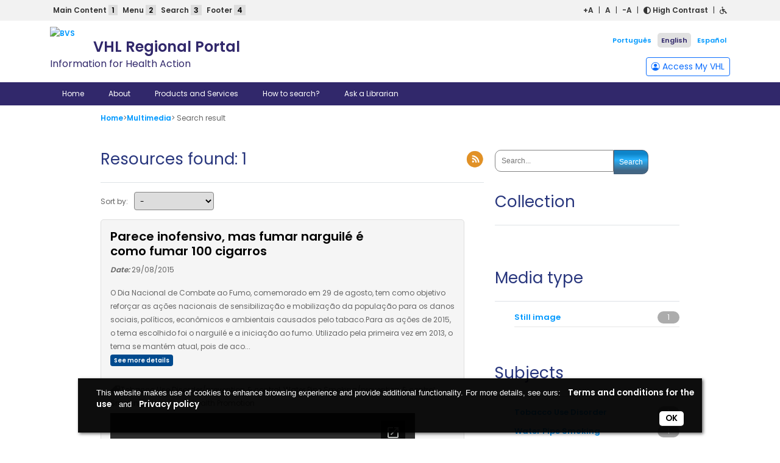

--- FILE ---
content_type: text/html; charset=utf-8
request_url: https://drive.google.com/viewerng/viewer?embedded=true&url=https://www.inca.gov.br/bvscontrolecancer/publicacoes/cartaz-dia-nacional-de-combate-ao-fumo-2015.pdf
body_size: 375
content:
<!DOCTYPE html><html lang="en" dir="ltr"><head><title></title><link rel="stylesheet" type="text/css" href="//www.gstatic.com/_/apps-viewer/_/ss/k=apps-viewer.standalone.r6hcRN3X4sE.L.W.O/am=AAQD/d=0/rs=AC2dHML5W98G3qJb-cEIx6ELK1STNJDMYQ" nonce="2Lz9YBSiTzE2YB5GNzGSIQ"/></head><body><script type="text/javascript" charset="UTF-8" src="//www.gstatic.com/_/apps-viewer/_/js/k=apps-viewer.standalone.en_US.GVZNqrYTnso.O/am=AAQD/d=1/rs=AC2dHML4-iM7MKQkUsh06fJ6Ew6uOrfiEA/m=main" nonce="YkaeqlIUbipZdkrpNIl1OQ"></script><script type="text/javascript" src="https://apis.google.com/js/client.js" nonce="YkaeqlIUbipZdkrpNIl1OQ"></script><script type="text/javascript" nonce="YkaeqlIUbipZdkrpNIl1OQ">_init([["0",null,null,null,null,2,null,null,null,null,0,[1],null,null,null,"https://drive.google.com",null,null,null,null,null,null,null,null,null,null,null,null,null,null,null,null,[[],12,1,1],null,null,null,null,[null,null,null,null,"https://accounts.google.com/ServiceLogin?passive\u003d1209600\u0026continue\u003dhttps://drive.google.com/viewerng/viewer?embedded%3Dtrue%26url%3Dhttps://www.inca.gov.br/bvscontrolecancer/publicacoes/cartaz-dia-nacional-de-combate-ao-fumo-2015.pdf\u0026hl\u003den-US\u0026followup\u003dhttps://drive.google.com/viewerng/viewer?embedded%3Dtrue%26url%3Dhttps://www.inca.gov.br/bvscontrolecancer/publicacoes/cartaz-dia-nacional-de-combate-ao-fumo-2015.pdf",null,null,null,0],null,null,null,null,null,null,null,null,null,null,null,null,null,null,null,0,null,null,null,null,null,null,null,null,null,null,null,null,null,null,null,null,null,null,null,null,null,null,null,null,null,null,null,null,null,null,null,null,null,null,null,null,null,null,null,null,null,null,null,null,null,null,null,null,null,null,null,null,null,null,null,null,null,null,null,null,null,null,null,null,null,null,null,null,null,null,null,null,null,null,null,null,null,null,null,null,null,null,null,null,null,null,null,null,1],[null,null,null,null,null,null,null,null,null,null,null,null,null,null,1,null,"/viewerng/viewer?url\u003dhttps://www.inca.gov.br/bvscontrolecancer/publicacoes/cartaz-dia-nacional-de-combate-ao-fumo-2015.pdf",null,null,null,null,null,null,null,null,null,null,"/viewerng/standalone/refresh?embedded\u003dtrue\u0026url\u003dhttps://www.inca.gov.br/bvscontrolecancer/publicacoes/cartaz-dia-nacional-de-combate-ao-fumo-2015.pdf",[null,null,null,null,null,null,null,null,null,0]],"","",0]);</script></body></html>

--- FILE ---
content_type: text/html
request_url: https://content.googleapis.com/static/proxy.html?usegapi=1&jsh=m%3B%2F_%2Fscs%2Fabc-static%2F_%2Fjs%2Fk%3Dgapi.lb.en.2kN9-TZiXrM.O%2Fd%3D1%2Frs%3DAHpOoo_B4hu0FeWRuWHfxnZ3V0WubwN7Qw%2Fm%3D__features__
body_size: -186
content:
<!DOCTYPE html>
<html>
<head>
<title></title>
<meta http-equiv="X-UA-Compatible" content="IE=edge" />
<script nonce="oTl70yMEnQNJ3usziB-MUg">
  window['startup'] = function() {
    googleapis.server.init();
  };
</script>
<script src="https://apis.google.com/js/googleapis.proxy.js?onload=startup" async defer nonce="oTl70yMEnQNJ3usziB-MUg"></script>
</head>
<body>
</body>
</html>
